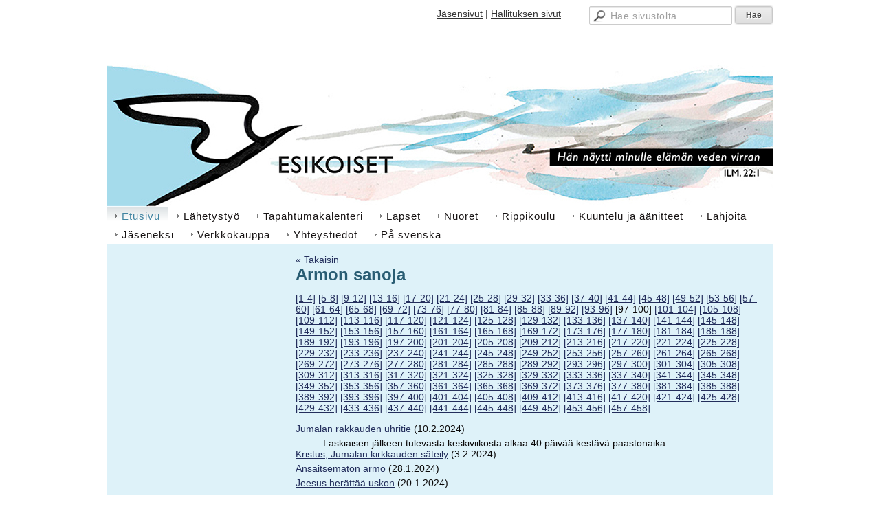

--- FILE ---
content_type: text/html; charset=utf-8
request_url: https://www.esikoiset.fi/?E171204O=96&x171204=Select/List
body_size: 3365
content:
<!DOCTYPE html>
<html class="no-js" dir="ltr" lang="fi">
<head><meta http-equiv="Content-Type" content="text/html; charset=utf-8"/><script src="https://d4-assets.s3.eu-north-1.amazonaws.com/public-page/js/jquery.min.js?R=1767874776"></script>
	<!--[if lt IE 7]><script src="https://d4-assets.s3.eu-north-1.amazonaws.com/public-page/js/d4supersleight.min.js?R=1767874776"></script><![endif]-->
	<!--[if IE ]><script src="https://d4-assets.s3.eu-north-1.amazonaws.com/public-page/js/jsc.min.js?R=1767874776"></script><![endif]--><link type="text/css" rel="stylesheet" href="/@Style/@nc1524513624@176648-rwd"/><script src="https://d4-assets.s3.eu-north-1.amazonaws.com/public-page/js/d4.min.js?R=1767874776"></script><title>Esikoiset ry</title>
	
	
	
<style type="text/css">
input.d4button {
   -moz-box-shadow:inset 0px 1px 0px 0px #ffffff;
    -webkit-box-shadow:inset 0px 1px 0px 0px #ffffff;
    box-shadow:inset 0px 1px 0px 0px #ffffff;
    background:-webkit-gradient( linear, left top, left bottom, color-stop(0.05, #ededed), color-stop(1, #dfdfdf) );
    background:-moz-linear-gradient( center top, #ededed 5%, #dfdfdf 100% );
    background-color:#ededed;
    -webkit-border-radius:4px;
    border-radius:4px;
    border:1px solid #dcdcdc;
    display:inline-block;
    color:#444;
    font-family:Helvetica, Arial, sans-serif;
    font-size:12px;
    font-weight:bold;
    padding:3px 14px;
    text-decoration:none;
    text-shadow:1px 1px 0px #ffffff;
    cursor:pointer;
    -moz-box-shadow: 0px 0px 5px #333;
    -webkit-box-shadow: 0px 0px 5px #333;
    box-shadow: 0px 0px 5px #333;
    background-repeat:no-repeat;
    background-position:3px;
    margin:5px 3px;
    padding-left:25px;
}
input.d4button:hover {
  	background-color: #666;
  	border:1px solid #333;
  	color:#FFF;
  	text-shadow:none;
}
</style>

	<meta name="viewport" content="width=device-width, user-scalable=yes"> 
        <script>
        d4lang.CONTENT = d4lang.CONTENT || {};
	    d4lang.CONTENT.rwd_menu_title   = 'Valikko';
        d4lang.CONTENT.rwd_scroll_hint  = 'Tarkastele taulukkoa vierittämällä oikealle ja vasemmalle.';</script><link rel="canonical" href="https://www.esikoiset.fi/?E171204O=96&amp;x171204=Select/List"></head>
<!--[if lt IE 7]> <body class="no-js ie6 ie6-9 "> <![endif]-->
<!--[if IE 7]>    <body class="no-js ie7 ie6-9 "> <![endif]-->
<!--[if IE 8]>    <body class="no-js ie8 ie6-9 "> <![endif]-->
<!--[if IE 9]>    <body class="no-js ie9 ie6-9 "> <![endif]-->
<!--[if gt IE 9]><!--> <body class="no-js modern "> <!--<![endif]-->
	<!-- noindex --><a href="#alku" class="alkuun" title="Sisällön alkuun"></a><div id="main" ><div id="room-menu" style="overflow: hidden; min-height: 40px; line-height: 40px;"><div class="searchbox">
		<form method="get" action="/@Search/Select" onsubmit="return search(this);">
			<input type="submit" value="Hae" class="btn" tabindex="9" /><input name="E*Q" class="keywords" title="Hae sivustolta..." value="Hae sivustolta..." tabindex="8" />
		</form>
	</div><div id="room-menu-links" style="text-align: right; float: right; height: 40px;">
			<form action="#"><a class="rooms" href="/jasensivut/" tabindex="6" >Jäsensivut</a><span class="separator">|</span><a class="rooms" href="/hallituksen-sivut/" tabindex="7" >Hallituksen sivut</a></form>	
			
		</div>
		<div style="float: left;height: 40px;"></div>		
	</div>
	
  
  <div id="header">
		<a href="/"><div class="Hd" id="Hd"><div class="text text1"></div>
	<div class="text text2"></div>
	<div class="text text3"></div>
</div></a></div><div id="topmenu">
		<table class="topmenucontainer">
	<tr>
		<td><ul class="level1-container">
	<li class=" menu-page-1 level1 level1-onpath level1-here level1-first  hereparent"><a href="/" class=" menu-page-1 level1 level1-onpath level1-here level1-first  here"
		style="padding-left: 12px;"><span>Etusivu</span></a></li>
	<li class=" menu-page-174202 level1  "><a href="/lahetystyo/" class=" menu-page-174202 level1  "
		style="padding-left: 12px;"><span>Lähetystyö</span></a></li>
	<li class=" menu-page-171033 level1  "><a href="/tapahtumakalenteri/" class=" menu-page-171033 level1  "
		style="padding-left: 12px;"><span>Tapahtumakalenteri</span></a></li>
	<li class=" menu-page-360234 level1  "><a href="/lapset/" class=" menu-page-360234 level1  "
		style="padding-left: 12px;"><span>Lapset</span></a></li>
	<li class=" menu-page-171885 level1  "><a href="/nuoret/" class=" menu-page-171885 level1  "
		style="padding-left: 12px;"><span>Nuoret</span></a></li>
	<li class=" menu-page-394781 level1  "><a href="/rippikoulu/" class=" menu-page-394781 level1  "
		style="padding-left: 12px;"><span>Rippikoulu</span></a></li>
	<li class=" menu-page-171075 level1  "><a href="/kuuntelu-ja-aanitteet/" class=" menu-page-171075 level1  "
		style="padding-left: 12px;"><span>Kuuntelu ja äänitteet</span></a></li>
	<li class=" menu-page-251137 level1  "><a href="/lahjoita/" class=" menu-page-251137 level1  "
		style="padding-left: 12px;"><span>Lahjoita</span></a></li>
	<li class=" menu-page-171069 level1  "><a href="/jaseneksi/" class=" menu-page-171069 level1  "
		style="padding-left: 12px;"><span>Jäseneksi</span></a></li>
	<li class=" menu-page-510077 level1  "><a href="https://esikoiset.mycashflow.fi/" class=" menu-page-510077 level1  "
		style="padding-left: 12px;"><span>Verkkokauppa</span></a></li>
	<li class=" menu-page-171067 level1  "><a href="/yhteystiedot/" class=" menu-page-171067 level1  "
		style="padding-left: 12px;"><span>Yhteystiedot</span></a></li>
	<li class=" menu-page-196028 level1 level1-last  "><a href="/pa-svenska/" class=" menu-page-196028 level1 level1-last  "
		style="padding-left: 12px;"><span>På svenska</span></a></li></ul>
</td>
	</tr>
	</table>
	</div><div id="content">
		<div id="container">
		<div id="content-main"><div class="zone" id="zone-top"></div>

			
			<div id="content-middle"><div class="zone zone-_main-stuff" id="zone-_main"><div class="token token-News" id="token-171204"><a class="anchor" name="anchor-171204"></a><!-- index -->

<!-- noindex -->



<div class="viewToggle"><a href="javascript:history.back(1)">&laquo; Takaisin</a></div>



<h1 class="mainTitle">Armon sanoja</h1>


<div class="resultPages"><a href="?E171204O=0&amp;x171204=Select/List">[1-4]</a> <a href="?E171204O=4&amp;x171204=Select/List">[5-8]</a> <a href="?E171204O=8&amp;x171204=Select/List">[9-12]</a> <a href="?E171204O=12&amp;x171204=Select/List">[13-16]</a> <a href="?E171204O=16&amp;x171204=Select/List">[17-20]</a> <a href="?E171204O=20&amp;x171204=Select/List">[21-24]</a> <a href="?E171204O=24&amp;x171204=Select/List">[25-28]</a> <a href="?E171204O=28&amp;x171204=Select/List">[29-32]</a> <a href="?E171204O=32&amp;x171204=Select/List">[33-36]</a> <a href="?E171204O=36&amp;x171204=Select/List">[37-40]</a> <a href="?E171204O=40&amp;x171204=Select/List">[41-44]</a> <a href="?E171204O=44&amp;x171204=Select/List">[45-48]</a> <a href="?E171204O=48&amp;x171204=Select/List">[49-52]</a> <a href="?E171204O=52&amp;x171204=Select/List">[53-56]</a> <a href="?E171204O=56&amp;x171204=Select/List">[57-60]</a> <a href="?E171204O=60&amp;x171204=Select/List">[61-64]</a> <a href="?E171204O=64&amp;x171204=Select/List">[65-68]</a> <a href="?E171204O=68&amp;x171204=Select/List">[69-72]</a> <a href="?E171204O=72&amp;x171204=Select/List">[73-76]</a> <a href="?E171204O=76&amp;x171204=Select/List">[77-80]</a> <a href="?E171204O=80&amp;x171204=Select/List">[81-84]</a> <a href="?E171204O=84&amp;x171204=Select/List">[85-88]</a> <a href="?E171204O=88&amp;x171204=Select/List">[89-92]</a> <a href="?E171204O=92&amp;x171204=Select/List">[93-96]</a> <span>[97-100]</span> 
			 <a href="?E171204O=100&amp;x171204=Select/List">[101-104]</a> <a href="?E171204O=104&amp;x171204=Select/List">[105-108]</a> <a href="?E171204O=108&amp;x171204=Select/List">[109-112]</a> <a href="?E171204O=112&amp;x171204=Select/List">[113-116]</a> <a href="?E171204O=116&amp;x171204=Select/List">[117-120]</a> <a href="?E171204O=120&amp;x171204=Select/List">[121-124]</a> <a href="?E171204O=124&amp;x171204=Select/List">[125-128]</a> <a href="?E171204O=128&amp;x171204=Select/List">[129-132]</a> <a href="?E171204O=132&amp;x171204=Select/List">[133-136]</a> <a href="?E171204O=136&amp;x171204=Select/List">[137-140]</a> <a href="?E171204O=140&amp;x171204=Select/List">[141-144]</a> <a href="?E171204O=144&amp;x171204=Select/List">[145-148]</a> <a href="?E171204O=148&amp;x171204=Select/List">[149-152]</a> <a href="?E171204O=152&amp;x171204=Select/List">[153-156]</a> <a href="?E171204O=156&amp;x171204=Select/List">[157-160]</a> <a href="?E171204O=160&amp;x171204=Select/List">[161-164]</a> <a href="?E171204O=164&amp;x171204=Select/List">[165-168]</a> <a href="?E171204O=168&amp;x171204=Select/List">[169-172]</a> <a href="?E171204O=172&amp;x171204=Select/List">[173-176]</a> <a href="?E171204O=176&amp;x171204=Select/List">[177-180]</a> <a href="?E171204O=180&amp;x171204=Select/List">[181-184]</a> <a href="?E171204O=184&amp;x171204=Select/List">[185-188]</a> <a href="?E171204O=188&amp;x171204=Select/List">[189-192]</a> <a href="?E171204O=192&amp;x171204=Select/List">[193-196]</a> <a href="?E171204O=196&amp;x171204=Select/List">[197-200]</a> <a href="?E171204O=200&amp;x171204=Select/List">[201-204]</a> <a href="?E171204O=204&amp;x171204=Select/List">[205-208]</a> <a href="?E171204O=208&amp;x171204=Select/List">[209-212]</a> <a href="?E171204O=212&amp;x171204=Select/List">[213-216]</a> <a href="?E171204O=216&amp;x171204=Select/List">[217-220]</a> <a href="?E171204O=220&amp;x171204=Select/List">[221-224]</a> <a href="?E171204O=224&amp;x171204=Select/List">[225-228]</a> <a href="?E171204O=228&amp;x171204=Select/List">[229-232]</a> <a href="?E171204O=232&amp;x171204=Select/List">[233-236]</a> <a href="?E171204O=236&amp;x171204=Select/List">[237-240]</a> <a href="?E171204O=240&amp;x171204=Select/List">[241-244]</a> <a href="?E171204O=244&amp;x171204=Select/List">[245-248]</a> <a href="?E171204O=248&amp;x171204=Select/List">[249-252]</a> <a href="?E171204O=252&amp;x171204=Select/List">[253-256]</a> <a href="?E171204O=256&amp;x171204=Select/List">[257-260]</a> <a href="?E171204O=260&amp;x171204=Select/List">[261-264]</a> <a href="?E171204O=264&amp;x171204=Select/List">[265-268]</a> <a href="?E171204O=268&amp;x171204=Select/List">[269-272]</a> <a href="?E171204O=272&amp;x171204=Select/List">[273-276]</a> <a href="?E171204O=276&amp;x171204=Select/List">[277-280]</a> <a href="?E171204O=280&amp;x171204=Select/List">[281-284]</a> <a href="?E171204O=284&amp;x171204=Select/List">[285-288]</a> <a href="?E171204O=288&amp;x171204=Select/List">[289-292]</a> <a href="?E171204O=292&amp;x171204=Select/List">[293-296]</a> <a href="?E171204O=296&amp;x171204=Select/List">[297-300]</a> <a href="?E171204O=300&amp;x171204=Select/List">[301-304]</a> <a href="?E171204O=304&amp;x171204=Select/List">[305-308]</a> <a href="?E171204O=308&amp;x171204=Select/List">[309-312]</a> <a href="?E171204O=312&amp;x171204=Select/List">[313-316]</a> <a href="?E171204O=316&amp;x171204=Select/List">[317-320]</a> <a href="?E171204O=320&amp;x171204=Select/List">[321-324]</a> <a href="?E171204O=324&amp;x171204=Select/List">[325-328]</a> <a href="?E171204O=328&amp;x171204=Select/List">[329-332]</a> <a href="?E171204O=332&amp;x171204=Select/List">[333-336]</a> <a href="?E171204O=336&amp;x171204=Select/List">[337-340]</a> <a href="?E171204O=340&amp;x171204=Select/List">[341-344]</a> <a href="?E171204O=344&amp;x171204=Select/List">[345-348]</a> <a href="?E171204O=348&amp;x171204=Select/List">[349-352]</a> <a href="?E171204O=352&amp;x171204=Select/List">[353-356]</a> <a href="?E171204O=356&amp;x171204=Select/List">[357-360]</a> <a href="?E171204O=360&amp;x171204=Select/List">[361-364]</a> <a href="?E171204O=364&amp;x171204=Select/List">[365-368]</a> <a href="?E171204O=368&amp;x171204=Select/List">[369-372]</a> <a href="?E171204O=372&amp;x171204=Select/List">[373-376]</a> <a href="?E171204O=376&amp;x171204=Select/List">[377-380]</a> <a href="?E171204O=380&amp;x171204=Select/List">[381-384]</a> <a href="?E171204O=384&amp;x171204=Select/List">[385-388]</a> <a href="?E171204O=388&amp;x171204=Select/List">[389-392]</a> <a href="?E171204O=392&amp;x171204=Select/List">[393-396]</a> <a href="?E171204O=396&amp;x171204=Select/List">[397-400]</a> <a href="?E171204O=400&amp;x171204=Select/List">[401-404]</a> <a href="?E171204O=404&amp;x171204=Select/List">[405-408]</a> <a href="?E171204O=408&amp;x171204=Select/List">[409-412]</a> <a href="?E171204O=412&amp;x171204=Select/List">[413-416]</a> <a href="?E171204O=416&amp;x171204=Select/List">[417-420]</a> <a href="?E171204O=420&amp;x171204=Select/List">[421-424]</a> <a href="?E171204O=424&amp;x171204=Select/List">[425-428]</a> <a href="?E171204O=428&amp;x171204=Select/List">[429-432]</a> <a href="?E171204O=432&amp;x171204=Select/List">[433-436]</a> <a href="?E171204O=436&amp;x171204=Select/List">[437-440]</a> <a href="?E171204O=440&amp;x171204=Select/List">[441-444]</a> <a href="?E171204O=444&amp;x171204=Select/List">[445-448]</a> <a href="?E171204O=448&amp;x171204=Select/List">[449-452]</a> <a href="?E171204O=452&amp;x171204=Select/List">[453-456]</a> <a href="?E171204O=456&amp;x171204=Select/List">[457-458]</a>
		</div>


<dl class="tiedote">


	
	
	
	<dt>
	<div><a href="?x171204=635861">Jumalan rakkauden uhritie</a> <span class="pvm">(10.2.2024)</span></div>
	</dt>
	<dd>
	
		Laskiaisen jälkeen tulevasta keskiviikosta alkaa 40 päivää kestävä paastonaika. 
	</dd>

	
	
	
	<dt>
	<div><a href="?x171204=635056">Kristus, Jumalan kirkkauden säteily</a> <span class="pvm">(3.2.2024)</span></div>
	</dt>
	<dd>
	
		 
	</dd>

	
	
	
	<dt>
	<div><a href="?x171204=633961">Ansaitsematon armo </a> <span class="pvm">(28.1.2024)</span></div>
	</dt>
	<dd>
	
		 
	</dd>

	
	
	
	<dt>
	<div><a href="?x171204=632693">Jeesus herättää uskon</a> <span class="pvm">(20.1.2024)</span></div>
	</dt>
	<dd>
	
		 
	</dd>

</dl>


<div class="resultPages"><a href="?E171204O=92&amp;x171204=Select/List">&laquo; edelliset 4</a> <a href="?E171204O=100&amp;x171204=Select/List">seuraavat 4 &raquo;</a></div>


	
	




<!-- index -->


<!-- noindex --></div></div>
			</div></div><div id="content-left">
			
			
			

			<div class="zone" id="zone-left"></div>

		</div><hr class="clear"/>
		
		<div>
			<div class="zone" id="zone-bottom"></div>
		</div>
		
		</div>
	</div><div id="footer">
		<div class="Ft"><div class="text text1"></div><div class="row2"><div class="optinet">
					<div>
						<a href="http://www.yhdistysavain.fi/" target="_blank">Tehty Yhdistysavaimella</a>
						</div></div><div class="copyright"><a class="loginlink" rel="nofollow" href="https://www.esikoiset.fi/@login?GOTO=/%3fE171204O%3d96%26x171204%3dSelect/List">&copy;</a> 2026 Esikoiset ry</div><div class="text text2">Esikoiset - Evankelisluterilaisen kirkon lestadiolainen herätysliike</div></div><div class="text text3"></div></div>
	</div></div>
<script async src="https://www.googletagmanager.com/gtag/js?id=G-V4MZ8VR0T1"></script>
    <script>
    window.dataLayer = window.dataLayer || [];
    function gtag(){dataLayer.push(arguments);}
    gtag('js', new Date());
    gtag('config', 'G-V4MZ8VR0T1');
    </script></body>
</html>